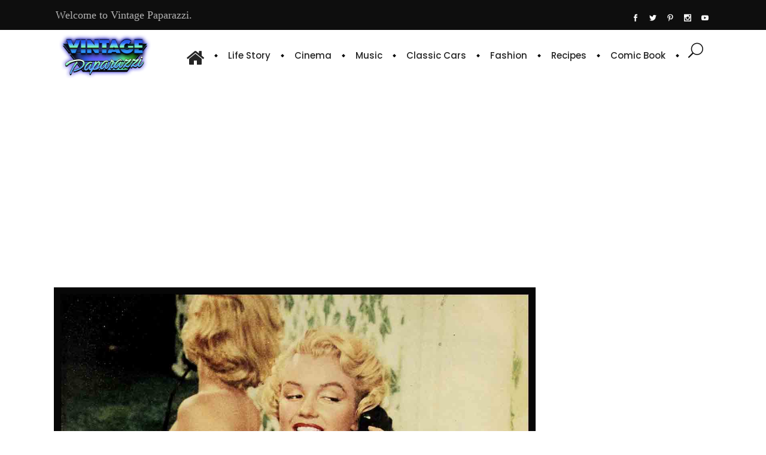

--- FILE ---
content_type: text/html; charset=utf-8
request_url: https://www.google.com/recaptcha/api2/aframe
body_size: 267
content:
<!DOCTYPE HTML><html><head><meta http-equiv="content-type" content="text/html; charset=UTF-8"></head><body><script nonce="Dx7vE8YUWysDeh3C0lT6Bw">/** Anti-fraud and anti-abuse applications only. See google.com/recaptcha */ try{var clients={'sodar':'https://pagead2.googlesyndication.com/pagead/sodar?'};window.addEventListener("message",function(a){try{if(a.source===window.parent){var b=JSON.parse(a.data);var c=clients[b['id']];if(c){var d=document.createElement('img');d.src=c+b['params']+'&rc='+(localStorage.getItem("rc::a")?sessionStorage.getItem("rc::b"):"");window.document.body.appendChild(d);sessionStorage.setItem("rc::e",parseInt(sessionStorage.getItem("rc::e")||0)+1);localStorage.setItem("rc::h",'1768798018353');}}}catch(b){}});window.parent.postMessage("_grecaptcha_ready", "*");}catch(b){}</script></body></html>

--- FILE ---
content_type: application/javascript; charset=utf-8
request_url: https://fundingchoicesmessages.google.com/f/AGSKWxWkGMhpWl3THViZhTzvqTeYYEt-IV4WJngParDY18BBrElK4vzDifjDmdlFRnS0sqlN7DnB8IOOOVOjG-OeGz__qogQKj2_MuOALx-sss3_CziK100avlnoTxen21FJzqFnjZ6zhWi3bjW85hg0cD3xHlGc7X23XgRMvW6-D9hxltdNU-gk73hVqKdr/_/ad_config./adv03./300x250adbg./ads_medrec_/advertisment_
body_size: -1293
content:
window['2c2ad225-4825-4b4d-ba9e-f65ae7a1f0b5'] = true;

--- FILE ---
content_type: application/javascript; charset=utf-8
request_url: https://fundingchoicesmessages.google.com/f/AGSKWxVgFVPV22eekMaNwSuVuuCBGvVBJ6uAKrNEgfS5UUPnt-zvLtwMkkT81BhUuGixtCNVFk1eRq1B1Uc0133n_jRZJsElOp7q8oZbYewUt3QzWzcjBdQYCxXDo_YcBftr9lGu41pwaQ==?fccs=W251bGwsbnVsbCxudWxsLG51bGwsbnVsbCxudWxsLFsxNzY4Nzk4MDE4LDY1MTAwMDAwMF0sbnVsbCxudWxsLG51bGwsW251bGwsWzcsNiwxMCw5XSxudWxsLDIsbnVsbCwiZW4iLG51bGwsbnVsbCxudWxsLG51bGwsbnVsbCwxXSwiaHR0cHM6Ly92aW50YWdlcGFwYXJhenppLmNvbS9tYXJpbHluLW1vbnJvZS13aG9kLW1hcnJ5LW1lLyIsbnVsbCxbWzgsIk05bGt6VWFaRHNnIl0sWzksImVuLVVTIl0sWzE5LCIyIl0sWzI0LCIiXSxbMjksImZhbHNlIl1dXQ
body_size: 222
content:
if (typeof __googlefc.fcKernelManager.run === 'function') {"use strict";this.default_ContributorServingResponseClientJs=this.default_ContributorServingResponseClientJs||{};(function(_){var window=this;
try{
var np=function(a){this.A=_.t(a)};_.u(np,_.J);var op=function(a){this.A=_.t(a)};_.u(op,_.J);op.prototype.getWhitelistStatus=function(){return _.F(this,2)};var pp=function(a){this.A=_.t(a)};_.u(pp,_.J);var qp=_.Zc(pp),rp=function(a,b,c){this.B=a;this.j=_.A(b,np,1);this.l=_.A(b,_.Nk,3);this.F=_.A(b,op,4);a=this.B.location.hostname;this.D=_.Dg(this.j,2)&&_.O(this.j,2)!==""?_.O(this.j,2):a;a=new _.Og(_.Ok(this.l));this.C=new _.bh(_.q.document,this.D,a);this.console=null;this.o=new _.jp(this.B,c,a)};
rp.prototype.run=function(){if(_.O(this.j,3)){var a=this.C,b=_.O(this.j,3),c=_.dh(a),d=new _.Ug;b=_.fg(d,1,b);c=_.C(c,1,b);_.hh(a,c)}else _.eh(this.C,"FCNEC");_.lp(this.o,_.A(this.l,_.Ae,1),this.l.getDefaultConsentRevocationText(),this.l.getDefaultConsentRevocationCloseText(),this.l.getDefaultConsentRevocationAttestationText(),this.D);_.mp(this.o,_.F(this.F,1),this.F.getWhitelistStatus());var e;a=(e=this.B.googlefc)==null?void 0:e.__executeManualDeployment;a!==void 0&&typeof a==="function"&&_.Qo(this.o.G,
"manualDeploymentApi")};var sp=function(){};sp.prototype.run=function(a,b,c){var d;return _.v(function(e){d=qp(b);(new rp(a,d,c)).run();return e.return({})})};_.Rk(7,new sp);
}catch(e){_._DumpException(e)}
}).call(this,this.default_ContributorServingResponseClientJs);
// Google Inc.

//# sourceURL=/_/mss/boq-content-ads-contributor/_/js/k=boq-content-ads-contributor.ContributorServingResponseClientJs.en_US.M9lkzUaZDsg.es5.O/d=1/exm=ad_blocking_detection_executable,kernel_loader,loader_js_executable,web_iab_tcf_v2_signal_executable,web_iab_us_states_signal_executable/ed=1/rs=AJlcJMzanTQvnnVdXXtZinnKRQ21NfsPog/m=cookie_refresh_executable
__googlefc.fcKernelManager.run('\x5b\x5b\x5b7,\x22\x5b\x5bnull,\\\x22vintagepaparazzi.com\\\x22,\\\x22AKsRol9erFiAeRhRZkTz9oNX_NwrQayydMbNw9mqF1vztDpbXowgwC5c9pn5Ai2uHxOK_55FWVv35gpxt4wmPvv4Tp9oQfWXy-Nvo7jj3lwG8fp_FJ4nGBxU09zzltpsddVFpeb9kP4JqPgvFt95q-sb4Rw3Lp0Xdw\\\\u003d\\\\u003d\\\x22\x5d,null,\x5b\x5bnull,null,null,\\\x22https:\/\/fundingchoicesmessages.google.com\/f\/AGSKWxWxYhZORjRLDXgGOVbuVxMsTwM9-DLVjy4KZKZe5lBrVTgCGwZrp6QeQUu2OC23gcXeoLa2SzWZt6nN8XcarNBoBgF9p1VMcpM6ZO3GXklsMeRxuhXTnP7EbpL5NKvXsyN5gzMjJg\\\\u003d\\\\u003d\\\x22\x5d,null,null,\x5bnull,null,null,\\\x22https:\/\/fundingchoicesmessages.google.com\/el\/AGSKWxUeGcqmOrWhb01GvKBNJWdEflNYoVXIK64I8rjdd7MeWgmQw9-oAx6tfCTVUHFkGXMC3qIjMJK-OPdPzS0WmBE-YmlayIPtO1NR_aWUVlJa6mEBVhnbYBnmheXACQZmwWHin2Tx0w\\\\u003d\\\\u003d\\\x22\x5d,null,\x5bnull,\x5b7,6,10,9\x5d,null,2,null,\\\x22en\\\x22,null,null,null,null,null,1\x5d,null,\\\x22Privacy and cookie settings\\\x22,\\\x22Close\\\x22,null,null,null,\\\x22Managed by Google. Complies with IAB TCF. CMP ID: 300\\\x22\x5d,\x5b3,1\x5d\x5d\x22\x5d\x5d,\x5bnull,null,null,\x22https:\/\/fundingchoicesmessages.google.com\/f\/AGSKWxWI3IaIZ9XcmyG8cMovV_UEVyv10CVLAZlJZnXAFgiT9aBCzkdpgd6XSndbNiI8ujz0FF9R6ERUVUNa-wMxKsPdLtrYRr2z4KEArdH9CI1nL6Gjaade6dEBU8LJ3uAd10Wv2CS1eg\\u003d\\u003d\x22\x5d\x5d');}